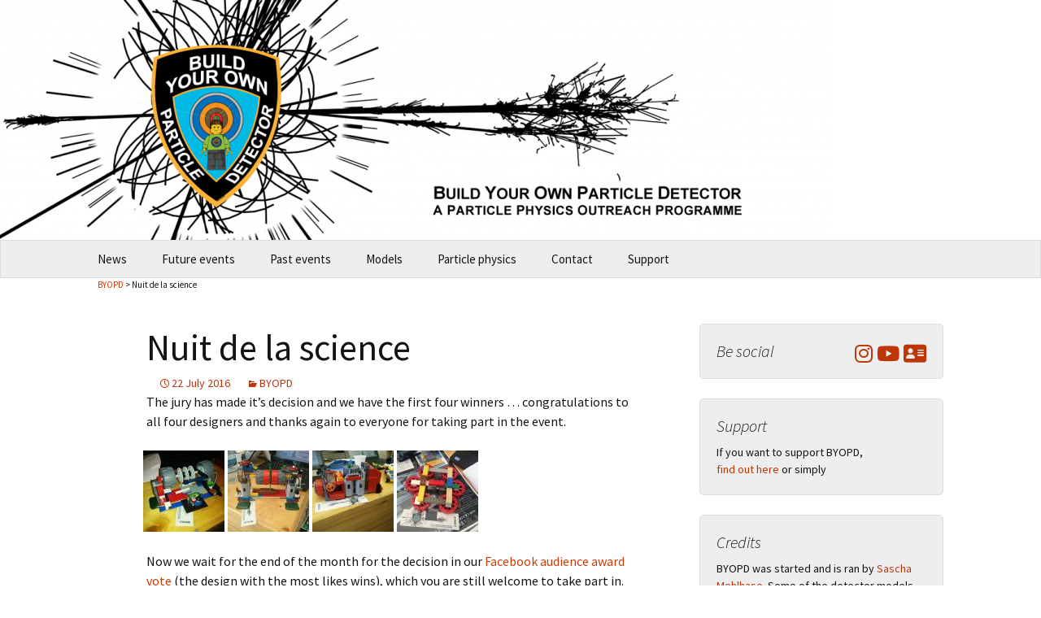

--- FILE ---
content_type: text/html; charset=UTF-8
request_url: https://build-your-own-particle-detector.org/nuit-de-la-science-2/
body_size: 12523
content:
<!DOCTYPE html>
<!--[if IE 7]>
<html class="ie ie7" lang="en-US">
<![endif]-->
<!--[if IE 8]>
<html class="ie ie8" lang="en-US">
<![endif]-->
<!--[if !(IE 7) | !(IE 8)  ]><!-->
<html lang="en-US">
<!--<![endif]-->
<head>
	<meta charset="UTF-8">
	<meta name="viewport" content="width=device-width">
	<title>Nuit de la science | Build Your Own Particle Detector</title>
	<link rel="profile" href="http://gmpg.org/xfn/11">
	<link rel="pingback" href="https://build-your-own-particle-detector.org/xmlrpc.php">
	<!--[if lt IE 9]>
	<script src="https://build-your-own-particle-detector.org/wp-content/themes/twentythirteen/js/html5.js"></script>
	<![endif]-->
	<meta name='robots' content='max-image-preview:large' />
<link rel="alternate" type="application/rss+xml" title="Build Your Own Particle Detector &raquo; Feed" href="https://build-your-own-particle-detector.org/feed/" />
<link rel="alternate" type="application/rss+xml" title="Build Your Own Particle Detector &raquo; Comments Feed" href="https://build-your-own-particle-detector.org/comments/feed/" />
<link rel="alternate" title="oEmbed (JSON)" type="application/json+oembed" href="https://build-your-own-particle-detector.org/wp-json/oembed/1.0/embed?url=https%3A%2F%2Fbuild-your-own-particle-detector.org%2Fnuit-de-la-science-2%2F" />
<link rel="alternate" title="oEmbed (XML)" type="text/xml+oembed" href="https://build-your-own-particle-detector.org/wp-json/oembed/1.0/embed?url=https%3A%2F%2Fbuild-your-own-particle-detector.org%2Fnuit-de-la-science-2%2F&#038;format=xml" />
<style id='wp-img-auto-sizes-contain-inline-css'>
img:is([sizes=auto i],[sizes^="auto," i]){contain-intrinsic-size:3000px 1500px}
/*# sourceURL=wp-img-auto-sizes-contain-inline-css */
</style>
<style id='wp-emoji-styles-inline-css'>

	img.wp-smiley, img.emoji {
		display: inline !important;
		border: none !important;
		box-shadow: none !important;
		height: 1em !important;
		width: 1em !important;
		margin: 0 0.07em !important;
		vertical-align: -0.1em !important;
		background: none !important;
		padding: 0 !important;
	}
/*# sourceURL=wp-emoji-styles-inline-css */
</style>
<style id='wp-block-library-inline-css'>
:root{--wp-block-synced-color:#7a00df;--wp-block-synced-color--rgb:122,0,223;--wp-bound-block-color:var(--wp-block-synced-color);--wp-editor-canvas-background:#ddd;--wp-admin-theme-color:#007cba;--wp-admin-theme-color--rgb:0,124,186;--wp-admin-theme-color-darker-10:#006ba1;--wp-admin-theme-color-darker-10--rgb:0,107,160.5;--wp-admin-theme-color-darker-20:#005a87;--wp-admin-theme-color-darker-20--rgb:0,90,135;--wp-admin-border-width-focus:2px}@media (min-resolution:192dpi){:root{--wp-admin-border-width-focus:1.5px}}.wp-element-button{cursor:pointer}:root .has-very-light-gray-background-color{background-color:#eee}:root .has-very-dark-gray-background-color{background-color:#313131}:root .has-very-light-gray-color{color:#eee}:root .has-very-dark-gray-color{color:#313131}:root .has-vivid-green-cyan-to-vivid-cyan-blue-gradient-background{background:linear-gradient(135deg,#00d084,#0693e3)}:root .has-purple-crush-gradient-background{background:linear-gradient(135deg,#34e2e4,#4721fb 50%,#ab1dfe)}:root .has-hazy-dawn-gradient-background{background:linear-gradient(135deg,#faaca8,#dad0ec)}:root .has-subdued-olive-gradient-background{background:linear-gradient(135deg,#fafae1,#67a671)}:root .has-atomic-cream-gradient-background{background:linear-gradient(135deg,#fdd79a,#004a59)}:root .has-nightshade-gradient-background{background:linear-gradient(135deg,#330968,#31cdcf)}:root .has-midnight-gradient-background{background:linear-gradient(135deg,#020381,#2874fc)}:root{--wp--preset--font-size--normal:16px;--wp--preset--font-size--huge:42px}.has-regular-font-size{font-size:1em}.has-larger-font-size{font-size:2.625em}.has-normal-font-size{font-size:var(--wp--preset--font-size--normal)}.has-huge-font-size{font-size:var(--wp--preset--font-size--huge)}.has-text-align-center{text-align:center}.has-text-align-left{text-align:left}.has-text-align-right{text-align:right}.has-fit-text{white-space:nowrap!important}#end-resizable-editor-section{display:none}.aligncenter{clear:both}.items-justified-left{justify-content:flex-start}.items-justified-center{justify-content:center}.items-justified-right{justify-content:flex-end}.items-justified-space-between{justify-content:space-between}.screen-reader-text{border:0;clip-path:inset(50%);height:1px;margin:-1px;overflow:hidden;padding:0;position:absolute;width:1px;word-wrap:normal!important}.screen-reader-text:focus{background-color:#ddd;clip-path:none;color:#444;display:block;font-size:1em;height:auto;left:5px;line-height:normal;padding:15px 23px 14px;text-decoration:none;top:5px;width:auto;z-index:100000}html :where(.has-border-color){border-style:solid}html :where([style*=border-top-color]){border-top-style:solid}html :where([style*=border-right-color]){border-right-style:solid}html :where([style*=border-bottom-color]){border-bottom-style:solid}html :where([style*=border-left-color]){border-left-style:solid}html :where([style*=border-width]){border-style:solid}html :where([style*=border-top-width]){border-top-style:solid}html :where([style*=border-right-width]){border-right-style:solid}html :where([style*=border-bottom-width]){border-bottom-style:solid}html :where([style*=border-left-width]){border-left-style:solid}html :where(img[class*=wp-image-]){height:auto;max-width:100%}:where(figure){margin:0 0 1em}html :where(.is-position-sticky){--wp-admin--admin-bar--position-offset:var(--wp-admin--admin-bar--height,0px)}@media screen and (max-width:600px){html :where(.is-position-sticky){--wp-admin--admin-bar--position-offset:0px}}

/*# sourceURL=wp-block-library-inline-css */
</style><style id='wp-block-paragraph-inline-css'>
.is-small-text{font-size:.875em}.is-regular-text{font-size:1em}.is-large-text{font-size:2.25em}.is-larger-text{font-size:3em}.has-drop-cap:not(:focus):first-letter{float:left;font-size:8.4em;font-style:normal;font-weight:100;line-height:.68;margin:.05em .1em 0 0;text-transform:uppercase}body.rtl .has-drop-cap:not(:focus):first-letter{float:none;margin-left:.1em}p.has-drop-cap.has-background{overflow:hidden}:root :where(p.has-background){padding:1.25em 2.375em}:where(p.has-text-color:not(.has-link-color)) a{color:inherit}p.has-text-align-left[style*="writing-mode:vertical-lr"],p.has-text-align-right[style*="writing-mode:vertical-rl"]{rotate:180deg}
/*# sourceURL=https://build-your-own-particle-detector.org/wp-includes/blocks/paragraph/style.min.css */
</style>
<style id='global-styles-inline-css'>
:root{--wp--preset--aspect-ratio--square: 1;--wp--preset--aspect-ratio--4-3: 4/3;--wp--preset--aspect-ratio--3-4: 3/4;--wp--preset--aspect-ratio--3-2: 3/2;--wp--preset--aspect-ratio--2-3: 2/3;--wp--preset--aspect-ratio--16-9: 16/9;--wp--preset--aspect-ratio--9-16: 9/16;--wp--preset--color--black: #000000;--wp--preset--color--cyan-bluish-gray: #abb8c3;--wp--preset--color--white: #fff;--wp--preset--color--pale-pink: #f78da7;--wp--preset--color--vivid-red: #cf2e2e;--wp--preset--color--luminous-vivid-orange: #ff6900;--wp--preset--color--luminous-vivid-amber: #fcb900;--wp--preset--color--light-green-cyan: #7bdcb5;--wp--preset--color--vivid-green-cyan: #00d084;--wp--preset--color--pale-cyan-blue: #8ed1fc;--wp--preset--color--vivid-cyan-blue: #0693e3;--wp--preset--color--vivid-purple: #9b51e0;--wp--preset--color--dark-gray: #141412;--wp--preset--color--red: #bc360a;--wp--preset--color--medium-orange: #db572f;--wp--preset--color--light-orange: #ea9629;--wp--preset--color--yellow: #fbca3c;--wp--preset--color--dark-brown: #220e10;--wp--preset--color--medium-brown: #722d19;--wp--preset--color--light-brown: #eadaa6;--wp--preset--color--beige: #e8e5ce;--wp--preset--color--off-white: #f7f5e7;--wp--preset--gradient--vivid-cyan-blue-to-vivid-purple: linear-gradient(135deg,rgb(6,147,227) 0%,rgb(155,81,224) 100%);--wp--preset--gradient--light-green-cyan-to-vivid-green-cyan: linear-gradient(135deg,rgb(122,220,180) 0%,rgb(0,208,130) 100%);--wp--preset--gradient--luminous-vivid-amber-to-luminous-vivid-orange: linear-gradient(135deg,rgb(252,185,0) 0%,rgb(255,105,0) 100%);--wp--preset--gradient--luminous-vivid-orange-to-vivid-red: linear-gradient(135deg,rgb(255,105,0) 0%,rgb(207,46,46) 100%);--wp--preset--gradient--very-light-gray-to-cyan-bluish-gray: linear-gradient(135deg,rgb(238,238,238) 0%,rgb(169,184,195) 100%);--wp--preset--gradient--cool-to-warm-spectrum: linear-gradient(135deg,rgb(74,234,220) 0%,rgb(151,120,209) 20%,rgb(207,42,186) 40%,rgb(238,44,130) 60%,rgb(251,105,98) 80%,rgb(254,248,76) 100%);--wp--preset--gradient--blush-light-purple: linear-gradient(135deg,rgb(255,206,236) 0%,rgb(152,150,240) 100%);--wp--preset--gradient--blush-bordeaux: linear-gradient(135deg,rgb(254,205,165) 0%,rgb(254,45,45) 50%,rgb(107,0,62) 100%);--wp--preset--gradient--luminous-dusk: linear-gradient(135deg,rgb(255,203,112) 0%,rgb(199,81,192) 50%,rgb(65,88,208) 100%);--wp--preset--gradient--pale-ocean: linear-gradient(135deg,rgb(255,245,203) 0%,rgb(182,227,212) 50%,rgb(51,167,181) 100%);--wp--preset--gradient--electric-grass: linear-gradient(135deg,rgb(202,248,128) 0%,rgb(113,206,126) 100%);--wp--preset--gradient--midnight: linear-gradient(135deg,rgb(2,3,129) 0%,rgb(40,116,252) 100%);--wp--preset--gradient--autumn-brown: linear-gradient(135deg, rgba(226,45,15,1) 0%, rgba(158,25,13,1) 100%);--wp--preset--gradient--sunset-yellow: linear-gradient(135deg, rgba(233,139,41,1) 0%, rgba(238,179,95,1) 100%);--wp--preset--gradient--light-sky: linear-gradient(135deg,rgba(228,228,228,1.0) 0%,rgba(208,225,252,1.0) 100%);--wp--preset--gradient--dark-sky: linear-gradient(135deg,rgba(0,0,0,1.0) 0%,rgba(56,61,69,1.0) 100%);--wp--preset--font-size--small: 13px;--wp--preset--font-size--medium: 20px;--wp--preset--font-size--large: 36px;--wp--preset--font-size--x-large: 42px;--wp--preset--spacing--20: 0.44rem;--wp--preset--spacing--30: 0.67rem;--wp--preset--spacing--40: 1rem;--wp--preset--spacing--50: 1.5rem;--wp--preset--spacing--60: 2.25rem;--wp--preset--spacing--70: 3.38rem;--wp--preset--spacing--80: 5.06rem;--wp--preset--shadow--natural: 6px 6px 9px rgba(0, 0, 0, 0.2);--wp--preset--shadow--deep: 12px 12px 50px rgba(0, 0, 0, 0.4);--wp--preset--shadow--sharp: 6px 6px 0px rgba(0, 0, 0, 0.2);--wp--preset--shadow--outlined: 6px 6px 0px -3px rgb(255, 255, 255), 6px 6px rgb(0, 0, 0);--wp--preset--shadow--crisp: 6px 6px 0px rgb(0, 0, 0);}:where(.is-layout-flex){gap: 0.5em;}:where(.is-layout-grid){gap: 0.5em;}body .is-layout-flex{display: flex;}.is-layout-flex{flex-wrap: wrap;align-items: center;}.is-layout-flex > :is(*, div){margin: 0;}body .is-layout-grid{display: grid;}.is-layout-grid > :is(*, div){margin: 0;}:where(.wp-block-columns.is-layout-flex){gap: 2em;}:where(.wp-block-columns.is-layout-grid){gap: 2em;}:where(.wp-block-post-template.is-layout-flex){gap: 1.25em;}:where(.wp-block-post-template.is-layout-grid){gap: 1.25em;}.has-black-color{color: var(--wp--preset--color--black) !important;}.has-cyan-bluish-gray-color{color: var(--wp--preset--color--cyan-bluish-gray) !important;}.has-white-color{color: var(--wp--preset--color--white) !important;}.has-pale-pink-color{color: var(--wp--preset--color--pale-pink) !important;}.has-vivid-red-color{color: var(--wp--preset--color--vivid-red) !important;}.has-luminous-vivid-orange-color{color: var(--wp--preset--color--luminous-vivid-orange) !important;}.has-luminous-vivid-amber-color{color: var(--wp--preset--color--luminous-vivid-amber) !important;}.has-light-green-cyan-color{color: var(--wp--preset--color--light-green-cyan) !important;}.has-vivid-green-cyan-color{color: var(--wp--preset--color--vivid-green-cyan) !important;}.has-pale-cyan-blue-color{color: var(--wp--preset--color--pale-cyan-blue) !important;}.has-vivid-cyan-blue-color{color: var(--wp--preset--color--vivid-cyan-blue) !important;}.has-vivid-purple-color{color: var(--wp--preset--color--vivid-purple) !important;}.has-black-background-color{background-color: var(--wp--preset--color--black) !important;}.has-cyan-bluish-gray-background-color{background-color: var(--wp--preset--color--cyan-bluish-gray) !important;}.has-white-background-color{background-color: var(--wp--preset--color--white) !important;}.has-pale-pink-background-color{background-color: var(--wp--preset--color--pale-pink) !important;}.has-vivid-red-background-color{background-color: var(--wp--preset--color--vivid-red) !important;}.has-luminous-vivid-orange-background-color{background-color: var(--wp--preset--color--luminous-vivid-orange) !important;}.has-luminous-vivid-amber-background-color{background-color: var(--wp--preset--color--luminous-vivid-amber) !important;}.has-light-green-cyan-background-color{background-color: var(--wp--preset--color--light-green-cyan) !important;}.has-vivid-green-cyan-background-color{background-color: var(--wp--preset--color--vivid-green-cyan) !important;}.has-pale-cyan-blue-background-color{background-color: var(--wp--preset--color--pale-cyan-blue) !important;}.has-vivid-cyan-blue-background-color{background-color: var(--wp--preset--color--vivid-cyan-blue) !important;}.has-vivid-purple-background-color{background-color: var(--wp--preset--color--vivid-purple) !important;}.has-black-border-color{border-color: var(--wp--preset--color--black) !important;}.has-cyan-bluish-gray-border-color{border-color: var(--wp--preset--color--cyan-bluish-gray) !important;}.has-white-border-color{border-color: var(--wp--preset--color--white) !important;}.has-pale-pink-border-color{border-color: var(--wp--preset--color--pale-pink) !important;}.has-vivid-red-border-color{border-color: var(--wp--preset--color--vivid-red) !important;}.has-luminous-vivid-orange-border-color{border-color: var(--wp--preset--color--luminous-vivid-orange) !important;}.has-luminous-vivid-amber-border-color{border-color: var(--wp--preset--color--luminous-vivid-amber) !important;}.has-light-green-cyan-border-color{border-color: var(--wp--preset--color--light-green-cyan) !important;}.has-vivid-green-cyan-border-color{border-color: var(--wp--preset--color--vivid-green-cyan) !important;}.has-pale-cyan-blue-border-color{border-color: var(--wp--preset--color--pale-cyan-blue) !important;}.has-vivid-cyan-blue-border-color{border-color: var(--wp--preset--color--vivid-cyan-blue) !important;}.has-vivid-purple-border-color{border-color: var(--wp--preset--color--vivid-purple) !important;}.has-vivid-cyan-blue-to-vivid-purple-gradient-background{background: var(--wp--preset--gradient--vivid-cyan-blue-to-vivid-purple) !important;}.has-light-green-cyan-to-vivid-green-cyan-gradient-background{background: var(--wp--preset--gradient--light-green-cyan-to-vivid-green-cyan) !important;}.has-luminous-vivid-amber-to-luminous-vivid-orange-gradient-background{background: var(--wp--preset--gradient--luminous-vivid-amber-to-luminous-vivid-orange) !important;}.has-luminous-vivid-orange-to-vivid-red-gradient-background{background: var(--wp--preset--gradient--luminous-vivid-orange-to-vivid-red) !important;}.has-very-light-gray-to-cyan-bluish-gray-gradient-background{background: var(--wp--preset--gradient--very-light-gray-to-cyan-bluish-gray) !important;}.has-cool-to-warm-spectrum-gradient-background{background: var(--wp--preset--gradient--cool-to-warm-spectrum) !important;}.has-blush-light-purple-gradient-background{background: var(--wp--preset--gradient--blush-light-purple) !important;}.has-blush-bordeaux-gradient-background{background: var(--wp--preset--gradient--blush-bordeaux) !important;}.has-luminous-dusk-gradient-background{background: var(--wp--preset--gradient--luminous-dusk) !important;}.has-pale-ocean-gradient-background{background: var(--wp--preset--gradient--pale-ocean) !important;}.has-electric-grass-gradient-background{background: var(--wp--preset--gradient--electric-grass) !important;}.has-midnight-gradient-background{background: var(--wp--preset--gradient--midnight) !important;}.has-small-font-size{font-size: var(--wp--preset--font-size--small) !important;}.has-medium-font-size{font-size: var(--wp--preset--font-size--medium) !important;}.has-large-font-size{font-size: var(--wp--preset--font-size--large) !important;}.has-x-large-font-size{font-size: var(--wp--preset--font-size--x-large) !important;}
/*# sourceURL=global-styles-inline-css */
</style>

<style id='classic-theme-styles-inline-css'>
/*! This file is auto-generated */
.wp-block-button__link{color:#fff;background-color:#32373c;border-radius:9999px;box-shadow:none;text-decoration:none;padding:calc(.667em + 2px) calc(1.333em + 2px);font-size:1.125em}.wp-block-file__button{background:#32373c;color:#fff;text-decoration:none}
/*# sourceURL=/wp-includes/css/classic-themes.min.css */
</style>
<link rel='stylesheet' id='responsive-lightbox-swipebox-css' href='https://build-your-own-particle-detector.org/wp-content/plugins/responsive-lightbox/assets/swipebox/swipebox.min.css?ver=1.5.2' media='all' />
<link rel='stylesheet' id='genericons-css' href='https://build-your-own-particle-detector.org/wp-content/themes/twentythirteen/genericons/genericons.css?ver=20251101' media='all' />
<link rel='stylesheet' id='twentythirteen-style-css' href='https://build-your-own-particle-detector.org/wp-content/themes/saschastheme/style.css?ver=20251202' media='all' />
<link rel='stylesheet' id='twentythirteen-block-style-css' href='https://build-your-own-particle-detector.org/wp-content/themes/twentythirteen/css/blocks.css?ver=20240520' media='all' />
<script src="https://build-your-own-particle-detector.org/wp-includes/js/jquery/jquery.min.js?ver=3.7.1" id="jquery-core-js"></script>
<script src="https://build-your-own-particle-detector.org/wp-includes/js/jquery/jquery-migrate.min.js?ver=3.4.1" id="jquery-migrate-js"></script>
<script src="https://build-your-own-particle-detector.org/wp-content/plugins/jquery-image-lazy-loading/js/jquery.lazyload.min.js?ver=1.7.1" id="jquery_lazy_load-js"></script>
<script src="https://build-your-own-particle-detector.org/wp-content/plugins/responsive-lightbox/assets/dompurify/purify.min.js?ver=3.3.1" id="dompurify-js"></script>
<script id="responsive-lightbox-sanitizer-js-before">
window.RLG = window.RLG || {}; window.RLG.sanitizeAllowedHosts = ["youtube.com","www.youtube.com","youtu.be","vimeo.com","player.vimeo.com"];
//# sourceURL=responsive-lightbox-sanitizer-js-before
</script>
<script src="https://build-your-own-particle-detector.org/wp-content/plugins/responsive-lightbox/js/sanitizer.js?ver=2.6.1" id="responsive-lightbox-sanitizer-js"></script>
<script src="https://build-your-own-particle-detector.org/wp-content/plugins/responsive-lightbox/assets/swipebox/jquery.swipebox.min.js?ver=1.5.2" id="responsive-lightbox-swipebox-js"></script>
<script src="https://build-your-own-particle-detector.org/wp-includes/js/underscore.min.js?ver=1.13.7" id="underscore-js"></script>
<script src="https://build-your-own-particle-detector.org/wp-content/plugins/responsive-lightbox/assets/infinitescroll/infinite-scroll.pkgd.min.js?ver=4.0.1" id="responsive-lightbox-infinite-scroll-js"></script>
<script id="responsive-lightbox-js-before">
var rlArgs = {"script":"swipebox","selector":"lightbox","customEvents":"","activeGalleries":true,"animation":true,"hideCloseButtonOnMobile":false,"removeBarsOnMobile":false,"hideBars":false,"hideBarsDelay":5000,"videoMaxWidth":1080,"useSVG":true,"loopAtEnd":false,"woocommerce_gallery":false,"ajaxurl":"https:\/\/build-your-own-particle-detector.org\/wp-admin\/admin-ajax.php","nonce":"fc9831691e","preview":false,"postId":2793,"scriptExtension":false};

//# sourceURL=responsive-lightbox-js-before
</script>
<script src="https://build-your-own-particle-detector.org/wp-content/plugins/responsive-lightbox/js/front.js?ver=2.6.1" id="responsive-lightbox-js"></script>
<script src="https://www.google.com/jsapi?ver=6.9" id="google-jsapi-js"></script>
<script src="https://build-your-own-particle-detector.org/wp-content/themes/twentythirteen/js/functions.js?ver=20250727" id="twentythirteen-script-js" defer data-wp-strategy="defer"></script>
<link rel="https://api.w.org/" href="https://build-your-own-particle-detector.org/wp-json/" /><link rel="alternate" title="JSON" type="application/json" href="https://build-your-own-particle-detector.org/wp-json/wp/v2/posts/2793" /><link rel="EditURI" type="application/rsd+xml" title="RSD" href="https://build-your-own-particle-detector.org/xmlrpc.php?rsd" />
<meta name="generator" content="WordPress 6.9" />
<link rel="canonical" href="https://build-your-own-particle-detector.org/nuit-de-la-science-2/" />
<link rel='shortlink' href='https://build-your-own-particle-detector.org/?p=2793' />
<style type='text/css'>
img.lazy { display: none; }
</style>
	<style type="text/css" id="twentythirteen-header-css">
		.site-header {
		background: url(https://build-your-own-particle-detector.org/wp-content/themes/twentythirteen/images/headers/circle.png) no-repeat scroll top;
		background-size: 1600px auto;
	}
	@media (max-width: 767px) {
		.site-header {
			background-size: 768px auto;
		}
	}
	@media (max-width: 359px) {
		.site-header {
			background-size: 360px auto;
		}
	}
			.site-title,
	.site-description {
		position: absolute;
		clip-path: inset(50%);
	}
			</style>
	<link rel="icon" href="https://build-your-own-particle-detector.org/wp-content/uploads/2015/10/BYOPDicon-100x100.png" sizes="32x32" />
<link rel="icon" href="https://build-your-own-particle-detector.org/wp-content/uploads/2015/10/BYOPDicon.png" sizes="192x192" />
<link rel="apple-touch-icon" href="https://build-your-own-particle-detector.org/wp-content/uploads/2015/10/BYOPDicon.png" />
<meta name="msapplication-TileImage" content="https://build-your-own-particle-detector.org/wp-content/uploads/2015/10/BYOPDicon.png" />
  <link href="https://build-your-own-particle-detector.org/wp-content/themes/saschastheme/fontawesome/css/fontawesome.css" rel="stylesheet" />
  <link href="https://build-your-own-particle-detector.org/wp-content/themes/saschastheme/fontawesome/css/brands.css" rel="stylesheet" />
  <link href="https://build-your-own-particle-detector.org/wp-content/themes/saschastheme/fontawesome/css/solid.css" rel="stylesheet" />
</head>

<body class="wp-singular post-template-default single single-post postid-2793 single-format-standard wp-embed-responsive wp-theme-twentythirteen wp-child-theme-saschastheme single-author sidebar">
	<div id="page" class="hfeed site">
		<header id="masthead" class="site-header" role="banner">
			<a id="masthead_image" class="home-link" href="https://build-your-own-particle-detector.org/" title="Build Your Own Particle Detector" rel="home">
				<img class="site-header-image" src="https://build-your-own-particle-detector.org/wp-content/themes/saschastheme/headers/BYOPDheader.png" />
			</a>

			<div id="navbar" class="navbar">
				<nav id="site-navigation" class="navigation main-navigation" role="navigation">
					<h3 class="menu-toggle">Menu</h3>
					<a class="screen-reader-text skip-link" href="#content" title="Skip to content">Skip to content</a>
					<div class="menu-main_menu-container"><ul id="menu-main_menu" class="nav-menu"><li id="menu-item-349" class="menu-item menu-item-type-custom menu-item-object-custom menu-item-home menu-item-349"><a href="http://build-your-own-particle-detector.org/">News</a></li>
<li id="menu-item-63" class="menu-item menu-item-type-custom menu-item-object-custom menu-item-has-children menu-item-63"><a href="#">Future events</a>
<ul class="sub-menu">
	<li id="menu-item-3942" class="menu-item menu-item-type-post_type menu-item-object-page menu-item-3942"><a href="https://build-your-own-particle-detector.org/how-to-host-an-event/">How to host an event</a></li>
</ul>
</li>
<li id="menu-item-64" class="menu-item menu-item-type-custom menu-item-object-custom menu-item-has-children menu-item-64"><a href="#">Past events</a>
<ul class="sub-menu">
	<li id="menu-item-4291" class="menu-item menu-item-type-custom menu-item-object-custom menu-item-has-children menu-item-4291"><a href="#">2024</a>
	<ul class="sub-menu">
		<li id="menu-item-4283" class="menu-item menu-item-type-post_type menu-item-object-page menu-item-4283"><a href="https://build-your-own-particle-detector.org/events/2024-10-garching/">2024-10 Garching</a></li>
	</ul>
</li>
	<li id="menu-item-4218" class="menu-item menu-item-type-custom menu-item-object-custom menu-item-has-children menu-item-4218"><a href="#">2023</a>
	<ul class="sub-menu">
		<li id="menu-item-4193" class="menu-item menu-item-type-post_type menu-item-object-page menu-item-4193"><a href="https://build-your-own-particle-detector.org/events/2023-05-valencia/">2023-05 Valencia</a></li>
	</ul>
</li>
	<li id="menu-item-4005" class="menu-item menu-item-type-custom menu-item-object-custom menu-item-has-children menu-item-4005"><a href="#">2022</a>
	<ul class="sub-menu">
		<li id="menu-item-4144" class="menu-item menu-item-type-post_type menu-item-object-page menu-item-4144"><a href="https://build-your-own-particle-detector.org/events/2022-07-munster/">2022-07 Münster “Q.Uni-Camp”</a></li>
		<li id="menu-item-4002" class="menu-item menu-item-type-post_type menu-item-object-page menu-item-4002"><a href="https://build-your-own-particle-detector.org/events/2022-05-valencia/">2022-05 Valencia</a></li>
	</ul>
</li>
	<li id="menu-item-3929" class="menu-item menu-item-type-custom menu-item-object-custom menu-item-has-children menu-item-3929"><a href="#">2021</a>
	<ul class="sub-menu">
		<li id="menu-item-3987" class="menu-item menu-item-type-post_type menu-item-object-page menu-item-3987"><a href="https://build-your-own-particle-detector.org/2021-07-munster-urknall-unterwegs/">2021-07 Münster “Urknall unterwegs”</a></li>
		<li id="menu-item-3939" class="menu-item menu-item-type-post_type menu-item-object-page menu-item-3939"><a href="https://build-your-own-particle-detector.org/events/2021-07-munster/">2021-07 Münster</a></li>
		<li id="menu-item-3928" class="menu-item menu-item-type-post_type menu-item-object-page menu-item-3928"><a href="https://build-your-own-particle-detector.org/models/alice-lego-model/">2021-06 Frankfurt / Münster</a></li>
	</ul>
</li>
	<li id="menu-item-3462" class="menu-item menu-item-type-custom menu-item-object-custom menu-item-has-children menu-item-3462"><a href="#">2019</a>
	<ul class="sub-menu">
		<li id="menu-item-3397" class="menu-item menu-item-type-post_type menu-item-object-page menu-item-3397"><a href="https://build-your-own-particle-detector.org/events/2019-09-cern/">2019-09 CERN Open Days</a></li>
		<li id="menu-item-3396" class="menu-item menu-item-type-post_type menu-item-object-page menu-item-3396"><a href="https://build-your-own-particle-detector.org/events/2019-06-munich/">2019-06 Munich</a></li>
	</ul>
</li>
	<li id="menu-item-3164" class="menu-item menu-item-type-custom menu-item-object-custom menu-item-has-children menu-item-3164"><a href="#">2018</a>
	<ul class="sub-menu">
		<li id="menu-item-3358" class="menu-item menu-item-type-post_type menu-item-object-page menu-item-3358"><a href="https://build-your-own-particle-detector.org/events/2018-10-erding/">2018-10 Erding</a></li>
		<li id="menu-item-3293" class="menu-item menu-item-type-post_type menu-item-object-page menu-item-3293"><a href="https://build-your-own-particle-detector.org/events/2018-10-garching/">2018-10 Garching</a></li>
		<li id="menu-item-3213" class="menu-item menu-item-type-post_type menu-item-object-page menu-item-3213"><a href="https://build-your-own-particle-detector.org/events/2018-07-geneva/">2018-07 Geneva</a></li>
		<li id="menu-item-3154" class="menu-item menu-item-type-post_type menu-item-object-page menu-item-3154"><a href="https://build-your-own-particle-detector.org/events/2018-06-dresden/">2018-06 Dresden</a></li>
	</ul>
</li>
	<li id="menu-item-2998" class="menu-item menu-item-type-custom menu-item-object-custom menu-item-has-children menu-item-2998"><a href="#">2017</a>
	<ul class="sub-menu">
		<li id="menu-item-3010" class="menu-item menu-item-type-post_type menu-item-object-page menu-item-3010"><a href="https://build-your-own-particle-detector.org/events/2017-10-garching/">2017-10 Garching</a></li>
		<li id="menu-item-3009" class="menu-item menu-item-type-post_type menu-item-object-page menu-item-3009"><a href="https://build-your-own-particle-detector.org/events/2017-10-grenoble/">2017-10 Grenoble</a></li>
		<li id="menu-item-2917" class="menu-item menu-item-type-post_type menu-item-object-page menu-item-2917"><a href="https://build-your-own-particle-detector.org/events/2017-06-munich/">2017-06 Munich</a></li>
	</ul>
</li>
	<li id="menu-item-2597" class="menu-item menu-item-type-custom menu-item-object-custom menu-item-has-children menu-item-2597"><a href="#">2016</a>
	<ul class="sub-menu">
		<li id="menu-item-2584" class="menu-item menu-item-type-post_type menu-item-object-page menu-item-2584"><a href="https://build-your-own-particle-detector.org/events/2016-10-garching/">2016-10 Garching</a></li>
		<li id="menu-item-2581" class="menu-item menu-item-type-post_type menu-item-object-page menu-item-2581"><a href="https://build-your-own-particle-detector.org/events/2016-08-sydney/">2016-08 Sydney</a></li>
		<li id="menu-item-2588" class="menu-item menu-item-type-post_type menu-item-object-page menu-item-2588"><a href="https://build-your-own-particle-detector.org/events/2016-07-geneva/">2016-07 Geneva</a></li>
	</ul>
</li>
	<li id="menu-item-2283" class="menu-item menu-item-type-custom menu-item-object-custom menu-item-has-children menu-item-2283"><a href="#">2015</a>
	<ul class="sub-menu">
		<li id="menu-item-2548" class="menu-item menu-item-type-post_type menu-item-object-page menu-item-2548"><a href="https://build-your-own-particle-detector.org/events/2015-11-zeuthen/">2015-11 Zeuthen</a></li>
		<li id="menu-item-2530" class="menu-item menu-item-type-post_type menu-item-object-page menu-item-2530"><a href="https://build-your-own-particle-detector.org/events/2015-09-geneva/">2015-09 Geneva</a></li>
		<li id="menu-item-2545" class="menu-item menu-item-type-post_type menu-item-object-page menu-item-2545"><a href="https://build-your-own-particle-detector.org/events/2015-06-garching/">2015-06 Garching</a></li>
	</ul>
</li>
	<li id="menu-item-2550" class="menu-item menu-item-type-custom menu-item-object-custom menu-item-has-children menu-item-2550"><a href="#">2014</a>
	<ul class="sub-menu">
		<li id="menu-item-2547" class="menu-item menu-item-type-post_type menu-item-object-page menu-item-2547"><a href="https://build-your-own-particle-detector.org/events/2014-11-zeuthen/">2014-11 Zeuthen</a></li>
		<li id="menu-item-2544" class="menu-item menu-item-type-post_type menu-item-object-page menu-item-2544"><a href="https://build-your-own-particle-detector.org/events/2014-09-milano/">2014-09 Milano</a></li>
		<li id="menu-item-2543" class="menu-item menu-item-type-post_type menu-item-object-page menu-item-2543"><a href="https://build-your-own-particle-detector.org/events/2014-09-geneva/">2014-09 Geneva</a></li>
		<li id="menu-item-2542" class="menu-item menu-item-type-post_type menu-item-object-page menu-item-2542"><a href="https://build-your-own-particle-detector.org/events/2014-09-geesthacht/">2014-09 Geesthacht</a></li>
		<li id="menu-item-2541" class="menu-item menu-item-type-post_type menu-item-object-page menu-item-2541"><a href="https://build-your-own-particle-detector.org/events/2014-04-bonn/">2014-04 Bonn</a></li>
		<li id="menu-item-2540" class="menu-item menu-item-type-post_type menu-item-object-page menu-item-2540"><a href="https://build-your-own-particle-detector.org/events/2014-02-cern/">2014-02 CERN</a></li>
	</ul>
</li>
	<li id="menu-item-2549" class="menu-item menu-item-type-custom menu-item-object-custom menu-item-has-children menu-item-2549"><a href="#">2013</a>
	<ul class="sub-menu">
		<li id="menu-item-2539" class="menu-item menu-item-type-post_type menu-item-object-page menu-item-2539"><a href="https://build-your-own-particle-detector.org/events/2013-11-dresden/">2013-11 Dresden</a></li>
		<li id="menu-item-2538" class="menu-item menu-item-type-post_type menu-item-object-page menu-item-2538"><a href="https://build-your-own-particle-detector.org/events/2013-10-manchester/">2013-10 Manchester</a></li>
		<li id="menu-item-2537" class="menu-item menu-item-type-post_type menu-item-object-page menu-item-2537"><a href="https://build-your-own-particle-detector.org/events/2013-10-kulturnatten/">2013-10 Kulturnatten</a></li>
		<li id="menu-item-2533" class="menu-item menu-item-type-post_type menu-item-object-page menu-item-has-children menu-item-2533"><a href="https://build-your-own-particle-detector.org/events/2013-09-cern-open-days/">2013-09 CERN Open Days</a>
		<ul class="sub-menu">
			<li id="menu-item-2535" class="menu-item menu-item-type-post_type menu-item-object-page menu-item-2535"><a href="https://build-your-own-particle-detector.org/events/2013-09-cern-open-days/2013-09-cern-open-days-sunday/">2013-09 CERN Open Days – Sunday</a></li>
			<li id="menu-item-2534" class="menu-item menu-item-type-post_type menu-item-object-page menu-item-2534"><a href="https://build-your-own-particle-detector.org/events/2013-09-cern-open-days/2013-09-cern-open-days-saturday/">2013-09 CERN Open Days – Saturday</a></li>
		</ul>
</li>
		<li id="menu-item-2536" class="menu-item menu-item-type-post_type menu-item-object-page menu-item-2536"><a href="https://build-your-own-particle-detector.org/events/2013-09-copenhagen/">2013-09 Copenhagen</a></li>
		<li id="menu-item-2532" class="menu-item menu-item-type-post_type menu-item-object-page menu-item-2532"><a href="https://build-your-own-particle-detector.org/events/2013-08-bergen/">2013-08 Bergen</a></li>
		<li id="menu-item-2531" class="menu-item menu-item-type-post_type menu-item-object-page menu-item-2531"><a href="https://build-your-own-particle-detector.org/events/2013-06-passeport-big-bang/">2013-06 Passeport Big Bang</a></li>
	</ul>
</li>
</ul>
</li>
<li id="menu-item-71" class="menu-item menu-item-type-custom menu-item-object-custom menu-item-has-children menu-item-71"><a href="#">Models</a>
<ul class="sub-menu">
	<li id="menu-item-121" class="menu-item menu-item-type-post_type menu-item-object-page menu-item-121"><a href="https://build-your-own-particle-detector.org/models/build-your-own-particle-detector/">Build Your Own Particle Detector</a></li>
	<li id="menu-item-3888" class="menu-item menu-item-type-post_type menu-item-object-page menu-item-3888"><a href="https://build-your-own-particle-detector.org/models/alice-lego-model/">ALICE – large model</a></li>
	<li id="menu-item-4133" class="menu-item menu-item-type-post_type menu-item-object-page menu-item-4133"><a href="https://build-your-own-particle-detector.org/models/alice-lego-model-midi/">ALICE – midi model</a></li>
	<li id="menu-item-74" class="menu-item menu-item-type-post_type menu-item-object-page menu-item-has-children menu-item-74"><a href="https://build-your-own-particle-detector.org/models/atlas-lego-model/">ATLAS &#8211; The Original</a>
	<ul class="sub-menu">
		<li id="menu-item-3904" class="menu-item menu-item-type-post_type menu-item-object-page menu-item-3904"><a href="https://build-your-own-particle-detector.org/models/atlas-lego-model/">Overview</a></li>
		<li id="menu-item-430" class="menu-item menu-item-type-post_type menu-item-object-page menu-item-430"><a href="https://build-your-own-particle-detector.org/models/atlas-lego-model/atlas-lego-model-statistics/">Statistics</a></li>
		<li id="menu-item-428" class="menu-item menu-item-type-post_type menu-item-object-page menu-item-428"><a href="https://build-your-own-particle-detector.org/models/atlas-lego-model/atlas-lego-model-gallery/">Gallery</a></li>
		<li id="menu-item-429" class="menu-item menu-item-type-post_type menu-item-object-page menu-item-429"><a href="https://build-your-own-particle-detector.org/models/atlas-lego-model/atlas-lego-model-time-lapse-videos/">Time-lapse videos</a></li>
		<li id="menu-item-394" class="menu-item menu-item-type-post_type menu-item-object-page menu-item-394"><a href="https://build-your-own-particle-detector.org/models/atlas-lego-model/atlas-lego-model-events-and-exhibitions/">Events and exhibitions</a></li>
		<li id="menu-item-388" class="menu-item menu-item-type-post_type menu-item-object-page menu-item-388"><a href="https://build-your-own-particle-detector.org/models/atlas-lego-model/atlas-lego-model-media-coverage/">Media coverage</a></li>
		<li id="menu-item-427" class="menu-item menu-item-type-post_type menu-item-object-page menu-item-has-children menu-item-427"><a href="https://build-your-own-particle-detector.org/models/atlas-lego-model/atlas-lego-model-construction-manual/">Construction manual</a>
		<ul class="sub-menu">
			<li id="menu-item-434" class="menu-item menu-item-type-post_type menu-item-object-page menu-item-434"><a href="https://build-your-own-particle-detector.org/models/atlas-lego-model/atlas-lego-model-construction-manual/atlas-lego-model-construction-manual-remarks/">Remarks</a></li>
			<li id="menu-item-453" class="menu-item menu-item-type-post_type menu-item-object-page menu-item-453"><a href="https://build-your-own-particle-detector.org/models/atlas-lego-model/atlas-lego-model-construction-manual/atlas-lego-model-construction-manual-f-a-q/">F.A.Q.</a></li>
			<li id="menu-item-459" class="menu-item menu-item-type-post_type menu-item-object-page menu-item-459"><a href="https://build-your-own-particle-detector.org/models/atlas-lego-model/atlas-lego-model-construction-manual/atlas-lego-model-construction-manual-logo/">Logo</a></li>
			<li id="menu-item-458" class="menu-item menu-item-type-post_type menu-item-object-page menu-item-458"><a href="https://build-your-own-particle-detector.org/models/atlas-lego-model/atlas-lego-model-construction-manual/atlas-lego-model-construction-manual-legend/">Legend</a></li>
			<li id="menu-item-475" class="menu-item menu-item-type-post_type menu-item-object-page menu-item-475"><a href="https://build-your-own-particle-detector.org/models/atlas-lego-model/atlas-lego-model-construction-manual/atlas-lego-model-construction-manual-inner-detector-and-calorimeter-barrel/">Inner Detector and calorimeter barrel</a></li>
			<li id="menu-item-474" class="menu-item menu-item-type-post_type menu-item-object-page menu-item-474"><a href="https://build-your-own-particle-detector.org/models/atlas-lego-model/atlas-lego-model-construction-manual/atlas-lego-model-construction-manual-calorimeter-end-caps/">Calorimeter end-caps</a></li>
			<li id="menu-item-473" class="menu-item menu-item-type-post_type menu-item-object-page menu-item-473"><a href="https://build-your-own-particle-detector.org/models/atlas-lego-model/atlas-lego-model-construction-manual/atlas-lego-model-construction-manual-muon-spectrometer-small-wheels/">Muon Spectrometer &#8211; Small wheels</a></li>
			<li id="menu-item-472" class="menu-item menu-item-type-post_type menu-item-object-page menu-item-472"><a href="https://build-your-own-particle-detector.org/models/atlas-lego-model/atlas-lego-model-construction-manual/atlas-lego-model-construction-manual-toroid-magnet-end-caps/">Toroid magnet end-caps</a></li>
			<li id="menu-item-509" class="menu-item menu-item-type-post_type menu-item-object-page menu-item-509"><a href="https://build-your-own-particle-detector.org/models/atlas-lego-model/atlas-lego-model-construction-manual/atlas-lego-model-construction-manual-structural-components/">Structural components</a></li>
			<li id="menu-item-508" class="menu-item menu-item-type-post_type menu-item-object-page menu-item-508"><a href="https://build-your-own-particle-detector.org/models/atlas-lego-model/atlas-lego-model-construction-manual/atlas-lego-model-construction-manual-barrel-assembly/">Barrel assembly</a></li>
			<li id="menu-item-507" class="menu-item menu-item-type-post_type menu-item-object-page menu-item-507"><a href="https://build-your-own-particle-detector.org/models/atlas-lego-model/atlas-lego-model-construction-manual/atlas-lego-model-construction-manual-muon-spectrometer-big-wheels/">Muon Spectrometer &#8211; Big wheels</a></li>
			<li id="menu-item-506" class="menu-item menu-item-type-post_type menu-item-object-page menu-item-506"><a href="https://build-your-own-particle-detector.org/models/atlas-lego-model/atlas-lego-model-construction-manual/atlas-lego-model-construction-manual-muon-spectrometer-assembly/">Muon Spectrometer &#8211; Assembly</a></li>
			<li id="menu-item-505" class="menu-item menu-item-type-post_type menu-item-object-page menu-item-505"><a href="https://build-your-own-particle-detector.org/models/atlas-lego-model/atlas-lego-model-construction-manual/atlas-lego-model-construction-manual-beam-pipe-shielding/">Beam pipe shielding</a></li>
			<li id="menu-item-504" class="menu-item menu-item-type-post_type menu-item-object-page menu-item-504"><a href="https://build-your-own-particle-detector.org/models/atlas-lego-model/atlas-lego-model-construction-manual/atlas-lego-model-construction-manual-scaffolding/">Scaffolding</a></li>
			<li id="menu-item-503" class="menu-item menu-item-type-post_type menu-item-object-page menu-item-503"><a href="https://build-your-own-particle-detector.org/models/atlas-lego-model/atlas-lego-model-construction-manual/atlas-lego-model-construction-manual-scales/">Scales</a></li>
		</ul>
</li>
		<li id="menu-item-426" class="menu-item menu-item-type-post_type menu-item-object-page menu-item-426"><a href="https://build-your-own-particle-detector.org/models/atlas-lego-model/atlas-lego-model-posters-and-labels/">Posters and labels</a></li>
		<li id="menu-item-683" class="menu-item menu-item-type-post_type menu-item-object-page menu-item-683"><a href="https://build-your-own-particle-detector.org/models/atlas-lego-model/atlas-lego-model-3d-model/">3D model</a></li>
		<li id="menu-item-778" class="menu-item menu-item-type-post_type menu-item-object-page menu-item-778"><a href="https://build-your-own-particle-detector.org/models/atlas-lego-model/atlas-lego-model-parts-list/">Parts list</a></li>
	</ul>
</li>
	<li id="menu-item-4898" class="menu-item menu-item-type-post_type menu-item-object-page menu-item-4898"><a href="https://build-your-own-particle-detector.org/models/atlas-run-4-model/">ATLAS – Run-4 model</a></li>
	<li id="menu-item-77" class="menu-item menu-item-type-post_type menu-item-object-page menu-item-77"><a href="https://build-your-own-particle-detector.org/models/atlas-lego-model-mini/">ATLAS – mini model</a></li>
	<li id="menu-item-2577" class="menu-item menu-item-type-post_type menu-item-object-page menu-item-2577"><a href="https://build-your-own-particle-detector.org/models/atlas-lego-model-midsize/">ATLAS &#8211; midi model</a></li>
	<li id="menu-item-4214" class="menu-item menu-item-type-post_type menu-item-object-page menu-item-4214"><a href="https://build-your-own-particle-detector.org/models/belle-2-micro-model/">Belle II &#8211; micro model</a></li>
	<li id="menu-item-1806" class="menu-item menu-item-type-post_type menu-item-object-page menu-item-has-children menu-item-1806"><a href="https://build-your-own-particle-detector.org/models/cms-lego-model/">CMS &#8211; large model</a>
	<ul class="sub-menu">
		<li id="menu-item-3905" class="menu-item menu-item-type-post_type menu-item-object-page menu-item-3905"><a href="https://build-your-own-particle-detector.org/models/cms-lego-model/">Overview</a></li>
		<li id="menu-item-1809" class="menu-item menu-item-type-post_type menu-item-object-page menu-item-1809"><a href="https://build-your-own-particle-detector.org/models/cms-lego-model/cms-lego-model-gallery/">Gallery</a></li>
		<li id="menu-item-1808" class="menu-item menu-item-type-post_type menu-item-object-page menu-item-1808"><a href="https://build-your-own-particle-detector.org/models/cms-lego-model/cms-lego-model-3d-model/">3D model</a></li>
		<li id="menu-item-1807" class="menu-item menu-item-type-post_type menu-item-object-page menu-item-1807"><a href="https://build-your-own-particle-detector.org/models/cms-lego-model/cms-lego-model-parts-list/">Parts list</a></li>
	</ul>
</li>
	<li id="menu-item-1805" class="menu-item menu-item-type-post_type menu-item-object-page menu-item-1805"><a href="https://build-your-own-particle-detector.org/models/cms-lego-mini-model/">CMS &#8211; mini model</a></li>
	<li id="menu-item-2207" class="menu-item menu-item-type-post_type menu-item-object-page menu-item-has-children menu-item-2207"><a href="https://build-your-own-particle-detector.org/models/lhc-micro-models/">LHC micro models</a>
	<ul class="sub-menu">
		<li id="menu-item-3906" class="menu-item menu-item-type-post_type menu-item-object-page menu-item-3906"><a href="https://build-your-own-particle-detector.org/models/lhc-micro-models/">Overview</a></li>
		<li id="menu-item-2234" class="menu-item menu-item-type-post_type menu-item-object-page menu-item-2234"><a href="https://build-your-own-particle-detector.org/models/lhc-micro-models/lhc-micro-models-media-coverage/">Media coverage</a></li>
		<li id="menu-item-2206" class="menu-item menu-item-type-post_type menu-item-object-page menu-item-2206"><a href="https://build-your-own-particle-detector.org/models/lhc-micro-models/lhc-micro-models-parts-lists/">Parts lists</a></li>
	</ul>
</li>
</ul>
</li>
<li id="menu-item-2528" class="menu-item menu-item-type-post_type menu-item-object-page menu-item-2528"><a href="https://build-your-own-particle-detector.org/particle-physics/">Particle physics</a></li>
<li id="menu-item-2546" class="menu-item menu-item-type-post_type menu-item-object-page menu-item-2546"><a href="https://build-your-own-particle-detector.org/contact/">Contact</a></li>
<li id="menu-item-3421" class="menu-item menu-item-type-post_type menu-item-object-page menu-item-3421"><a href="https://build-your-own-particle-detector.org/support/">Support</a></li>
</ul></div>									</nav><!-- #site-navigation -->
			</div><!-- #navbar -->
			<div class="breadcrumbs">
				<a title="Go to the BYOPD category archives." href="https://build-your-own-particle-detector.org/category/byopd/" class="taxonomy category">BYOPD</a> &gt;  Nuit de la science			</div>
			<div class="breadcrumbs">
							</div>
		</header><!-- #masthead -->

		<div id="main" class="site-main">

	<div id="primary" class="content-area">
		<div id="content" class="site-content" role="main">

			
				
<article id="post-2793" class="post-2793 post type-post status-publish format-standard hentry category-byopd">
	<header class="entry-header">
		
				<h1 class="entry-title">Nuit de la science</h1>
		
		<div class="entry-meta">
			<span class="date"><a href="https://build-your-own-particle-detector.org/nuit-de-la-science-2/" title="Permalink to Nuit de la science" rel="bookmark"><time class="entry-date" datetime="2016-07-22T08:14:42+02:00">22 July 2016</time></a></span><span class="categories-links"><a href="https://build-your-own-particle-detector.org/category/byopd/" rel="category tag">BYOPD</a></span><span class="author vcard"><a class="url fn n" href="https://build-your-own-particle-detector.org/author/byopd_admin/" title="View all posts by Sascha Mehlhase" rel="author">Sascha Mehlhase</a></span>					</div><!-- .entry-meta -->
	</header><!-- .entry-header -->

		<div class="entry-content">
		<p>The jury has made it&#8217;s decision and we have the first four winners &#8230; congratulations to all four designers and thanks again to everyone for taking part in the event.</p>
<div id='gallery-1' class='gallery galleryid-2793 gallery-columns-5 gallery-size-thumbnail'><figure class='gallery-item'>
			<div class='gallery-icon landscape'>
				<a href='https://build-your-own-particle-detector.org/wp-content/uploads/2016/06/1764498-Glad0s-1.jpg' title="1764498 Glad0s" data-rl_title="1764498 Glad0s" class="rl-gallery-link" data-rl_caption="" data-rel="lightbox-gallery-1"><img decoding="async" width="100" height="100" src="https://build-your-own-particle-detector.org/wp-content/plugins/jquery-image-lazy-loading/images/grey.gif" data-original="https://build-your-own-particle-detector.org/wp-content/uploads/2016/06/1764498-Glad0s-1-100x100.jpg" class="lazy attachment-thumbnail size-thumbnail" alt="" /><noscript><img decoding="async" width="100" height="100" src="https://build-your-own-particle-detector.org/wp-content/uploads/2016/06/1764498-Glad0s-1-100x100.jpg" class="attachment-thumbnail size-thumbnail" alt="" /></noscript></a>
			</div></figure><figure class='gallery-item'>
			<div class='gallery-icon landscape'>
				<a href='https://build-your-own-particle-detector.org/wp-content/uploads/2016/06/2010760-detecteur-de-matiere-1.jpg' title="2010760 detecteur de matiere" data-rl_title="2010760 detecteur de matiere" class="rl-gallery-link" data-rl_caption="" data-rel="lightbox-gallery-1"><img decoding="async" width="100" height="100" src="https://build-your-own-particle-detector.org/wp-content/plugins/jquery-image-lazy-loading/images/grey.gif" data-original="https://build-your-own-particle-detector.org/wp-content/uploads/2016/06/2010760-detecteur-de-matiere-1-100x100.jpg" class="lazy attachment-thumbnail size-thumbnail" alt="" /><noscript><img loading="lazy" decoding="async" width="100" height="100" src="https://build-your-own-particle-detector.org/wp-content/uploads/2016/06/2010760-detecteur-de-matiere-1-100x100.jpg" class="attachment-thumbnail size-thumbnail" alt="" /></noscript></a>
			</div></figure><figure class='gallery-item'>
			<div class='gallery-icon landscape'>
				<a href='https://build-your-own-particle-detector.org/wp-content/uploads/2016/06/2474312-McGrath-Subatomic-Spectrometer-1.jpg' title="2474312 McGrath Subatomic Spectrometer" data-rl_title="2474312 McGrath Subatomic Spectrometer" class="rl-gallery-link" data-rl_caption="" data-rel="lightbox-gallery-1"><img loading="lazy" decoding="async" width="100" height="100" src="https://build-your-own-particle-detector.org/wp-content/plugins/jquery-image-lazy-loading/images/grey.gif" data-original="https://build-your-own-particle-detector.org/wp-content/uploads/2016/06/2474312-McGrath-Subatomic-Spectrometer-1-100x100.jpg" class="lazy attachment-thumbnail size-thumbnail" alt="" /><noscript><img loading="lazy" decoding="async" width="100" height="100" src="https://build-your-own-particle-detector.org/wp-content/uploads/2016/06/2474312-McGrath-Subatomic-Spectrometer-1-100x100.jpg" class="attachment-thumbnail size-thumbnail" alt="" /></noscript></a>
			</div></figure><figure class='gallery-item'>
			<div class='gallery-icon landscape'>
				<a href='https://build-your-own-particle-detector.org/wp-content/uploads/2016/06/2394639-equilibre-1.jpg' title="2394639 equilibre" data-rl_title="2394639 equilibre" class="rl-gallery-link" data-rl_caption="" data-rel="lightbox-gallery-1"><img loading="lazy" decoding="async" width="100" height="100" src="https://build-your-own-particle-detector.org/wp-content/plugins/jquery-image-lazy-loading/images/grey.gif" data-original="https://build-your-own-particle-detector.org/wp-content/uploads/2016/06/2394639-equilibre-1-100x100.jpg" class="lazy attachment-thumbnail size-thumbnail" alt="" /><noscript><img loading="lazy" decoding="async" width="100" height="100" src="https://build-your-own-particle-detector.org/wp-content/uploads/2016/06/2394639-equilibre-1-100x100.jpg" class="attachment-thumbnail size-thumbnail" alt="" /></noscript></a>
			</div></figure><figure class='gallery-item'>
			<div class='gallery-icon landscape'>
				<a href='https://build-your-own-particle-detector.org/wp-content/uploads/2014/11/dummy.png' title="dummy" data-rl_title="dummy" class="rl-gallery-link" data-rl_caption="" data-rel="lightbox-gallery-1"><img loading="lazy" decoding="async" width="100" height="100" src="https://build-your-own-particle-detector.org/wp-content/plugins/jquery-image-lazy-loading/images/grey.gif" data-original="https://build-your-own-particle-detector.org/wp-content/uploads/2014/11/dummy-100x100.png" class="lazy attachment-thumbnail size-thumbnail" alt="" srcset="https://build-your-own-particle-detector.org/wp-content/uploads/2014/11/dummy-100x100.png 100w, https://build-your-own-particle-detector.org/wp-content/uploads/2014/11/dummy.png 300w" sizes="auto, (max-width: 100px) 100vw, 100px" /><noscript><img loading="lazy" decoding="async" width="100" height="100" src="https://build-your-own-particle-detector.org/wp-content/uploads/2014/11/dummy-100x100.png" class="attachment-thumbnail size-thumbnail" alt="" srcset="https://build-your-own-particle-detector.org/wp-content/uploads/2014/11/dummy-100x100.png 100w, https://build-your-own-particle-detector.org/wp-content/uploads/2014/11/dummy.png 300w" sizes="auto, (max-width: 100px) 100vw, 100px" /></noscript></a>
			</div></figure>
		</div>

<p>Now we wait for the end of the month for the decision in our <a href="https://www.facebook.com/BuildYourOwnParticleDetector/photos/?tab=album&amp;album_id=1153627514701861">Facebook audience award vote</a> (the design with the most likes wins), which you are still welcome to take part in.</p>
	</div><!-- .entry-content -->
	
	<footer class="entry-meta">
		
			</footer><!-- .entry-meta -->
</article><!-- #post -->
						<nav class="navigation post-navigation">
		<h1 class="screen-reader-text">
			Post navigation		</h1>
		<div class="nav-links">

			<a href="https://build-your-own-particle-detector.org/10k/" rel="prev"><span class="meta-nav">&larr;</span> 10k</a>			<a href="https://build-your-own-particle-detector.org/open-day-in-garching/" rel="next">Open Day in Garching <span class="meta-nav">&rarr;</span></a>
		</div><!-- .nav-links -->
	</nav><!-- .navigation -->
						
<div id="comments" class="comments-area">

	
	
</div><!-- #comments -->

			
		</div><!-- #content -->
	</div><!-- #primary -->

	<div id="tertiary" class="sidebar-container" role="complementary">
		<div class="sidebar-inner">
			<div class="widget-area">
				<aside id="block-5" class="widget widget_block"><span style="font: 300 italic 20px 'Source Sans Pro', Helvetica, sans-serif">Be social<span style="font-size:25px; float:right;"><a href="https://www.instagram.com/BuildYourOwnParticleDetector/"><i class="fab fa-instagram"></i></a> <a href="https://youtube.com/@byopd"><i class="fab fa-youtube"></i></a> <a href="https://build-your-own-particle-detector.org/contact/"><i class="fas fa-address-card"></i></a></span></span></aside><aside id="custom_html-8" class="widget_text widget widget_custom_html"><div class="textwidget custom-html-widget"><h3 class="widget-title">Support</h3>If you want to support BYOPD,<br/><a href="https://build-your-own-particle-detector.org/support/">find out here</a> or simply<br/><script type='text/javascript' src='https://storage.ko-fi.com/cdn/widget/Widget_2.js'></script><script type='text/javascript'>kofiwidget2.init('Support BYOPD on Ko-fi', '#bc360a', 'P5P1KVUYI');kofiwidget2.draw();</script> </div></aside><aside id="block-4" class="widget widget_block"><h3 class="widget-title">Credits</h3><div class="wp-widget-group__inner-blocks">
<p>BYOPD was started and is ran by <a href="https://sascha.mehlhase.info/">Sascha Mehlhase</a>. Some of the detector models have been developed in joint efforts and/or by other great brick–particle enthusiasts.</p>
</div></aside><aside id="search-2" class="widget widget_search"><form role="search" method="get" class="search-form" action="https://build-your-own-particle-detector.org/">
				<label>
					<span class="screen-reader-text">Search for:</span>
					<input type="search" class="search-field" placeholder="Search &hellip;" value="" name="s" />
				</label>
				<input type="submit" class="search-submit" value="Search" />
			</form></aside><aside id="archives-2" class="widget widget_archive"><h3 class="widget-title">Archives</h3>		<label class="screen-reader-text" for="archives-dropdown-2">Archives</label>
		<select id="archives-dropdown-2" name="archive-dropdown">
			
			<option value="">Select Month</option>
				<option value='https://build-your-own-particle-detector.org/2025/05/'> May 2025 </option>
	<option value='https://build-your-own-particle-detector.org/2023/10/'> October 2023 </option>
	<option value='https://build-your-own-particle-detector.org/2023/09/'> September 2023 </option>
	<option value='https://build-your-own-particle-detector.org/2023/05/'> May 2023 </option>
	<option value='https://build-your-own-particle-detector.org/2022/09/'> September 2022 </option>
	<option value='https://build-your-own-particle-detector.org/2022/07/'> July 2022 </option>
	<option value='https://build-your-own-particle-detector.org/2022/06/'> June 2022 </option>
	<option value='https://build-your-own-particle-detector.org/2021/07/'> July 2021 </option>
	<option value='https://build-your-own-particle-detector.org/2021/05/'> May 2021 </option>
	<option value='https://build-your-own-particle-detector.org/2020/11/'> November 2020 </option>
	<option value='https://build-your-own-particle-detector.org/2020/03/'> March 2020 </option>
	<option value='https://build-your-own-particle-detector.org/2020/01/'> January 2020 </option>
	<option value='https://build-your-own-particle-detector.org/2019/09/'> September 2019 </option>
	<option value='https://build-your-own-particle-detector.org/2019/08/'> August 2019 </option>
	<option value='https://build-your-own-particle-detector.org/2018/10/'> October 2018 </option>
	<option value='https://build-your-own-particle-detector.org/2018/07/'> July 2018 </option>
	<option value='https://build-your-own-particle-detector.org/2018/06/'> June 2018 </option>
	<option value='https://build-your-own-particle-detector.org/2017/10/'> October 2017 </option>
	<option value='https://build-your-own-particle-detector.org/2017/09/'> September 2017 </option>
	<option value='https://build-your-own-particle-detector.org/2017/06/'> June 2017 </option>
	<option value='https://build-your-own-particle-detector.org/2017/05/'> May 2017 </option>
	<option value='https://build-your-own-particle-detector.org/2017/03/'> March 2017 </option>
	<option value='https://build-your-own-particle-detector.org/2016/10/'> October 2016 </option>
	<option value='https://build-your-own-particle-detector.org/2016/07/'> July 2016 </option>
	<option value='https://build-your-own-particle-detector.org/2016/05/'> May 2016 </option>
	<option value='https://build-your-own-particle-detector.org/2015/12/'> December 2015 </option>
	<option value='https://build-your-own-particle-detector.org/2015/10/'> October 2015 </option>
	<option value='https://build-your-own-particle-detector.org/2015/09/'> September 2015 </option>
	<option value='https://build-your-own-particle-detector.org/2015/07/'> July 2015 </option>
	<option value='https://build-your-own-particle-detector.org/2015/04/'> April 2015 </option>
	<option value='https://build-your-own-particle-detector.org/2015/03/'> March 2015 </option>
	<option value='https://build-your-own-particle-detector.org/2015/02/'> February 2015 </option>
	<option value='https://build-your-own-particle-detector.org/2015/01/'> January 2015 </option>
	<option value='https://build-your-own-particle-detector.org/2014/10/'> October 2014 </option>
	<option value='https://build-your-own-particle-detector.org/2014/09/'> September 2014 </option>
	<option value='https://build-your-own-particle-detector.org/2014/08/'> August 2014 </option>
	<option value='https://build-your-own-particle-detector.org/2014/07/'> July 2014 </option>
	<option value='https://build-your-own-particle-detector.org/2014/05/'> May 2014 </option>
	<option value='https://build-your-own-particle-detector.org/2014/03/'> March 2014 </option>
	<option value='https://build-your-own-particle-detector.org/2014/02/'> February 2014 </option>
	<option value='https://build-your-own-particle-detector.org/2014/01/'> January 2014 </option>
	<option value='https://build-your-own-particle-detector.org/2013/11/'> November 2013 </option>
	<option value='https://build-your-own-particle-detector.org/2013/10/'> October 2013 </option>
	<option value='https://build-your-own-particle-detector.org/2013/09/'> September 2013 </option>
	<option value='https://build-your-own-particle-detector.org/2013/08/'> August 2013 </option>
	<option value='https://build-your-own-particle-detector.org/2013/07/'> July 2013 </option>

		</select>

			<script>
( ( dropdownId ) => {
	const dropdown = document.getElementById( dropdownId );
	function onSelectChange() {
		setTimeout( () => {
			if ( 'escape' === dropdown.dataset.lastkey ) {
				return;
			}
			if ( dropdown.value ) {
				document.location.href = dropdown.value;
			}
		}, 250 );
	}
	function onKeyUp( event ) {
		if ( 'Escape' === event.key ) {
			dropdown.dataset.lastkey = 'escape';
		} else {
			delete dropdown.dataset.lastkey;
		}
	}
	function onClick() {
		delete dropdown.dataset.lastkey;
	}
	dropdown.addEventListener( 'keyup', onKeyUp );
	dropdown.addEventListener( 'click', onClick );
	dropdown.addEventListener( 'change', onSelectChange );
})( "archives-dropdown-2" );

//# sourceURL=WP_Widget_Archives%3A%3Awidget
</script>
</aside><aside id="meta-2" class="widget widget_meta"><h3 class="widget-title">Meta</h3><nav aria-label="Meta">
		<ul>
						<li><a href="https://build-your-own-particle-detector.org/wp-login.php">Log in</a></li>
			<li><a href="https://build-your-own-particle-detector.org/feed/">Entries feed</a></li>
			<li><a href="https://build-your-own-particle-detector.org/comments/feed/">Comments feed</a></li>

			<li><a href="https://wordpress.org/">WordPress.org</a></li>
		</ul>

		</nav></aside>			</div><!-- .widget-area -->
		</div><!-- .sidebar-inner -->
	</div><!-- #tertiary -->

		</div><!-- #main -->
		<footer id="colophon" class="site-footer" role="contentinfo">
			
			<div class="site-info">
				&copy; 2013 – 2026 <a href="http://sascha.mehlhase.info/">Sascha Mehlhase</a> (Thanks to the <a href="http://www.atlas.ch/">ATLAS Collaboration</a>, the <a href="http://cms.web.cern.ch/">CMS Collaboration</a>, <a href="http://www.cern.ch/">CERN</a> and toddle.com)
			</div><!-- .site-info -->
		</footer><!-- #colophon -->
	</div><!-- #page -->

	<script type="speculationrules">
{"prefetch":[{"source":"document","where":{"and":[{"href_matches":"/*"},{"not":{"href_matches":["/wp-*.php","/wp-admin/*","/wp-content/uploads/*","/wp-content/*","/wp-content/plugins/*","/wp-content/themes/saschastheme/*","/wp-content/themes/twentythirteen/*","/*\\?(.+)"]}},{"not":{"selector_matches":"a[rel~=\"nofollow\"]"}},{"not":{"selector_matches":".no-prefetch, .no-prefetch a"}}]},"eagerness":"conservative"}]}
</script>
<script type="text/javascript">
(function($){
  $("img.lazy").show().lazyload({effect: "fadeIn"});
})(jQuery);
</script>
<script id="wp-emoji-settings" type="application/json">
{"baseUrl":"https://s.w.org/images/core/emoji/17.0.2/72x72/","ext":".png","svgUrl":"https://s.w.org/images/core/emoji/17.0.2/svg/","svgExt":".svg","source":{"concatemoji":"https://build-your-own-particle-detector.org/wp-includes/js/wp-emoji-release.min.js?ver=6.9"}}
</script>
<script type="module">
/*! This file is auto-generated */
const a=JSON.parse(document.getElementById("wp-emoji-settings").textContent),o=(window._wpemojiSettings=a,"wpEmojiSettingsSupports"),s=["flag","emoji"];function i(e){try{var t={supportTests:e,timestamp:(new Date).valueOf()};sessionStorage.setItem(o,JSON.stringify(t))}catch(e){}}function c(e,t,n){e.clearRect(0,0,e.canvas.width,e.canvas.height),e.fillText(t,0,0);t=new Uint32Array(e.getImageData(0,0,e.canvas.width,e.canvas.height).data);e.clearRect(0,0,e.canvas.width,e.canvas.height),e.fillText(n,0,0);const a=new Uint32Array(e.getImageData(0,0,e.canvas.width,e.canvas.height).data);return t.every((e,t)=>e===a[t])}function p(e,t){e.clearRect(0,0,e.canvas.width,e.canvas.height),e.fillText(t,0,0);var n=e.getImageData(16,16,1,1);for(let e=0;e<n.data.length;e++)if(0!==n.data[e])return!1;return!0}function u(e,t,n,a){switch(t){case"flag":return n(e,"\ud83c\udff3\ufe0f\u200d\u26a7\ufe0f","\ud83c\udff3\ufe0f\u200b\u26a7\ufe0f")?!1:!n(e,"\ud83c\udde8\ud83c\uddf6","\ud83c\udde8\u200b\ud83c\uddf6")&&!n(e,"\ud83c\udff4\udb40\udc67\udb40\udc62\udb40\udc65\udb40\udc6e\udb40\udc67\udb40\udc7f","\ud83c\udff4\u200b\udb40\udc67\u200b\udb40\udc62\u200b\udb40\udc65\u200b\udb40\udc6e\u200b\udb40\udc67\u200b\udb40\udc7f");case"emoji":return!a(e,"\ud83e\u1fac8")}return!1}function f(e,t,n,a){let r;const o=(r="undefined"!=typeof WorkerGlobalScope&&self instanceof WorkerGlobalScope?new OffscreenCanvas(300,150):document.createElement("canvas")).getContext("2d",{willReadFrequently:!0}),s=(o.textBaseline="top",o.font="600 32px Arial",{});return e.forEach(e=>{s[e]=t(o,e,n,a)}),s}function r(e){var t=document.createElement("script");t.src=e,t.defer=!0,document.head.appendChild(t)}a.supports={everything:!0,everythingExceptFlag:!0},new Promise(t=>{let n=function(){try{var e=JSON.parse(sessionStorage.getItem(o));if("object"==typeof e&&"number"==typeof e.timestamp&&(new Date).valueOf()<e.timestamp+604800&&"object"==typeof e.supportTests)return e.supportTests}catch(e){}return null}();if(!n){if("undefined"!=typeof Worker&&"undefined"!=typeof OffscreenCanvas&&"undefined"!=typeof URL&&URL.createObjectURL&&"undefined"!=typeof Blob)try{var e="postMessage("+f.toString()+"("+[JSON.stringify(s),u.toString(),c.toString(),p.toString()].join(",")+"));",a=new Blob([e],{type:"text/javascript"});const r=new Worker(URL.createObjectURL(a),{name:"wpTestEmojiSupports"});return void(r.onmessage=e=>{i(n=e.data),r.terminate(),t(n)})}catch(e){}i(n=f(s,u,c,p))}t(n)}).then(e=>{for(const n in e)a.supports[n]=e[n],a.supports.everything=a.supports.everything&&a.supports[n],"flag"!==n&&(a.supports.everythingExceptFlag=a.supports.everythingExceptFlag&&a.supports[n]);var t;a.supports.everythingExceptFlag=a.supports.everythingExceptFlag&&!a.supports.flag,a.supports.everything||((t=a.source||{}).concatemoji?r(t.concatemoji):t.wpemoji&&t.twemoji&&(r(t.twemoji),r(t.wpemoji)))});
//# sourceURL=https://build-your-own-particle-detector.org/wp-includes/js/wp-emoji-loader.min.js
</script>
</body>
</html>


--- FILE ---
content_type: text/css
request_url: https://build-your-own-particle-detector.org/wp-content/themes/saschastheme/style.css?ver=20251202
body_size: 1263
content:
/*
Theme Name: Sascha's Theme 2013
Theme URI: http://sascha.mehlhase.info
Author: Sascha Mehlhase
Author URI: http://sascha.mehlhase.info
Description: Child Theme for TwentyThirteen
Version: 1.0
License: GNU General Public License v2 or later
License URI: http://www.gnu.org/licenses/gpl-2.0.html
Template: twentythirteen
*/

@import url("../twentythirteen/style.css");

#masthead.site-header {
	background: #ffffff none;
	max-width: none;
	padding: 0;
}

#masthead_image.home-link {
	min-height: 0px;
	max-width: none;
	padding: 0;
}

.site-header-image {
	width: 100%;
	max-width: 1024px;
	margin: 0 auto;
	border: 0;
}

.site-content-min-height {
	min-height: 800px;
}

.entry-header,
.entry-content,
.entry-summary,
.entry-meta {
	margin: 0 auto;
	max-width: 900px;
	width: 95%;
}

.entry-header-full,
.entry-content-full,
.entry-summary-full,
.entry-meta-full {
	margin: 0 auto;
	max-width: 900px;
	width: 95%;
}

.navbar, .widget, .paging-navigation, .site-footer {
	background-color: #eee;
	border: 1px solid #ddd;
}

.widget {
	border-radius: 5px;
}

.nav-menu li a {
	padding: 15px 20px;
}

#menu-item-2554 {
       	float: right;
        margin-right: 5px;
       	padding-left: 15px;
        border-left: 1px solid #eee;
}

h1,
h2,
h3,
h4,
h5,
h6 {
	clear: both;
	font-family: inherit;
	line-height: 1.3;
}

h1 {
    font-size: 45px;
}

.breadcrumbs {
	margin: 0 auto;
    max-width: 1040px;
    width: 100%;
	font-size: 11px;
/* 	border-bottom: .5px solid #ddd; */
	padding: 0 0;
}

.small {
	font-size: 70%;
}

ul.nav-menu ul a, .nav-menu ul ul a {
	width: 300px;
}

.wp-caption .wp-caption-text,
.entry-caption,
.gallery-caption {
	font-size: 12px;
}

/* bitter-regular - latin-ext_latin */
@font-face {
  font-family: 'Bitter';
  font-style: normal;
  font-weight: 400;
  src: url('/fonts/bitter-v28-latin-ext_latin-regular.eot'); /* IE9 Compat Modes */
  src: local(''),
       url('/fonts/bitter-v28-latin-ext_latin-regular.eot?#iefix') format('embedded-opentype'), /* IE6-IE8 */
       url('/fonts/bitter-v28-latin-ext_latin-regular.woff2') format('woff2'), /* Super Modern Browsers */
       url('/fonts/bitter-v28-latin-ext_latin-regular.woff') format('woff'), /* Modern Browsers */
       url('/fonts/bitter-v28-latin-ext_latin-regular.ttf') format('truetype'), /* Safari, Android, iOS */
       url('/fonts/bitter-v28-latin-ext_latin-regular.svg#Bitter') format('svg'); /* Legacy iOS */
}
/* bitter-700 - latin-ext_latin */
@font-face {
  font-family: 'Bitter';
  font-style: normal;
  font-weight: 700;
  src: url('/fonts/bitter-v28-latin-ext_latin-700.eot'); /* IE9 Compat Modes */
  src: local(''),
       url('/fonts/bitter-v28-latin-ext_latin-700.eot?#iefix') format('embedded-opentype'), /* IE6-IE8 */
       url('/fonts/bitter-v28-latin-ext_latin-700.woff2') format('woff2'), /* Super Modern Browsers */
       url('/fonts/bitter-v28-latin-ext_latin-700.woff') format('woff'), /* Modern Browsers */
       url('/fonts/bitter-v28-latin-ext_latin-700.ttf') format('truetype'), /* Safari, Android, iOS */
       url('/fonts/bitter-v28-latin-ext_latin-700.svg#Bitter') format('svg'); /* Legacy iOS */
}

/* source-sans-pro-300italic - latin-ext_latin */
@font-face {
  font-family: 'Source Sans Pro';
  font-style: italic;
  font-weight: 300;
  src: url('/fonts/source-sans-pro-v21-latin-ext_latin-300italic.eot'); /* IE9 Compat Modes */
  src: local(''),
       url('/fonts/source-sans-pro-v21-latin-ext_latin-300italic.eot?#iefix') format('embedded-opentype'), /* IE6-IE8 */
       url('/fonts/source-sans-pro-v21-latin-ext_latin-300italic.woff2') format('woff2'), /* Super Modern Browsers */
       url('/fonts/source-sans-pro-v21-latin-ext_latin-300italic.woff') format('woff'), /* Modern Browsers */
       url('/fonts/source-sans-pro-v21-latin-ext_latin-300italic.ttf') format('truetype'), /* Safari, Android, iOS */
       url('/fonts/source-sans-pro-v21-latin-ext_latin-300italic.svg#SourceSansPro') format('svg'); /* Legacy iOS */
}
/* source-sans-pro-300 - latin-ext_latin */
@font-face {
  font-family: 'Source Sans Pro';
  font-style: normal;
  font-weight: 300;
  src: url('/fonts/source-sans-pro-v21-latin-ext_latin-300.eot'); /* IE9 Compat Modes */
  src: local(''),
       url('/fonts/source-sans-pro-v21-latin-ext_latin-300.eot?#iefix') format('embedded-opentype'), /* IE6-IE8 */
       url('/fonts/source-sans-pro-v21-latin-ext_latin-300.woff2') format('woff2'), /* Super Modern Browsers */
       url('/fonts/source-sans-pro-v21-latin-ext_latin-300.woff') format('woff'), /* Modern Browsers */
       url('/fonts/source-sans-pro-v21-latin-ext_latin-300.ttf') format('truetype'), /* Safari, Android, iOS */
       url('/fonts/source-sans-pro-v21-latin-ext_latin-300.svg#SourceSansPro') format('svg'); /* Legacy iOS */
}
/* source-sans-pro-regular - latin-ext_latin */
@font-face {
  font-family: 'Source Sans Pro';
  font-style: normal;
  font-weight: 400;
  src: url('/fonts/source-sans-pro-v21-latin-ext_latin-regular.eot'); /* IE9 Compat Modes */
  src: local(''),
       url('/fonts/source-sans-pro-v21-latin-ext_latin-regular.eot?#iefix') format('embedded-opentype'), /* IE6-IE8 */
       url('/fonts/source-sans-pro-v21-latin-ext_latin-regular.woff2') format('woff2'), /* Super Modern Browsers */
       url('/fonts/source-sans-pro-v21-latin-ext_latin-regular.woff') format('woff'), /* Modern Browsers */
       url('/fonts/source-sans-pro-v21-latin-ext_latin-regular.ttf') format('truetype'), /* Safari, Android, iOS */
       url('/fonts/source-sans-pro-v21-latin-ext_latin-regular.svg#SourceSansPro') format('svg'); /* Legacy iOS */
}
/* source-sans-pro-italic - latin-ext_latin */
@font-face {
  font-family: 'Source Sans Pro';
  font-style: italic;
  font-weight: 400;
  src: url('/fonts/source-sans-pro-v21-latin-ext_latin-italic.eot'); /* IE9 Compat Modes */
  src: local(''),
       url('/fonts/source-sans-pro-v21-latin-ext_latin-italic.eot?#iefix') format('embedded-opentype'), /* IE6-IE8 */
       url('/fonts/source-sans-pro-v21-latin-ext_latin-italic.woff2') format('woff2'), /* Super Modern Browsers */
       url('/fonts/source-sans-pro-v21-latin-ext_latin-italic.woff') format('woff'), /* Modern Browsers */
       url('/fonts/source-sans-pro-v21-latin-ext_latin-italic.ttf') format('truetype'), /* Safari, Android, iOS */
       url('/fonts/source-sans-pro-v21-latin-ext_latin-italic.svg#SourceSansPro') format('svg'); /* Legacy iOS */
}
/* source-sans-pro-700 - latin-ext_latin */
@font-face {
  font-family: 'Source Sans Pro';
  font-style: normal;
  font-weight: 700;
  src: url('/fonts/source-sans-pro-v21-latin-ext_latin-700.eot'); /* IE9 Compat Modes */
  src: local(''),
       url('/fonts/source-sans-pro-v21-latin-ext_latin-700.eot?#iefix') format('embedded-opentype'), /* IE6-IE8 */
       url('/fonts/source-sans-pro-v21-latin-ext_latin-700.woff2') format('woff2'), /* Super Modern Browsers */
       url('/fonts/source-sans-pro-v21-latin-ext_latin-700.woff') format('woff'), /* Modern Browsers */
       url('/fonts/source-sans-pro-v21-latin-ext_latin-700.ttf') format('truetype'), /* Safari, Android, iOS */
       url('/fonts/source-sans-pro-v21-latin-ext_latin-700.svg#SourceSansPro') format('svg'); /* Legacy iOS */
}
/* source-sans-pro-700italic - latin-ext_latin */
@font-face {
  font-family: 'Source Sans Pro';
  font-style: italic;
  font-weight: 700;
  src: url('/fonts/source-sans-pro-v21-latin-ext_latin-700italic.eot'); /* IE9 Compat Modes */
  src: local(''),
       url('/fonts/source-sans-pro-v21-latin-ext_latin-700italic.eot?#iefix') format('embedded-opentype'), /* IE6-IE8 */
       url('/fonts/source-sans-pro-v21-latin-ext_latin-700italic.woff2') format('woff2'), /* Super Modern Browsers */
       url('/fonts/source-sans-pro-v21-latin-ext_latin-700italic.woff') format('woff'), /* Modern Browsers */
       url('/fonts/source-sans-pro-v21-latin-ext_latin-700italic.ttf') format('truetype'), /* Safari, Android, iOS */
       url('/fonts/source-sans-pro-v21-latin-ext_latin-700italic.svg#SourceSansPro') format('svg'); /* Legacy iOS */
}